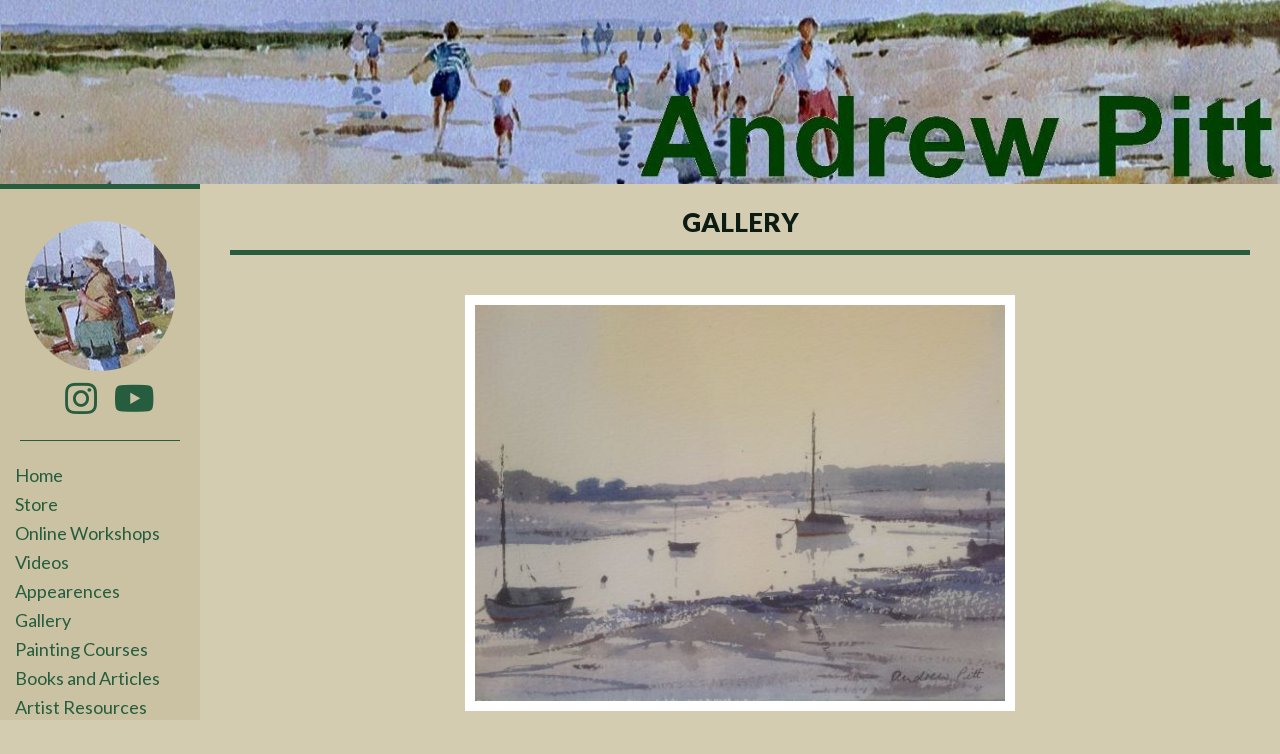

--- FILE ---
content_type: text/html; charset=utf-8
request_url: https://www.andrewpitt.co.uk/picture/picture295
body_size: 806
content:
<!DOCTYPE html>
<html>
  <head>
<script async src="https://www.googletagmanager.com/gtag/js?id=UA-133355485-2"></script>
<script>
  window.dataLayer = window.dataLayer || [];
  function gtag(){dataLayer.push(arguments);}
  gtag('js', new Date());

  gtag('config', 'UA-133355485-2');
</script>
  <title>Andrew Pitt</title>
  <meta http-equiv="content-type" content="text/html; charset=iso-8859-1">
  <meta name=viewport content="width=device-width,initial-scale=1">
  <link href="https://fonts.googleapis.com/css?family=Lato:400,900" rel=stylesheet>  
  <script src="https://kit.fontawesome.com/1cb0c72530.js" crossorigin="anonymous"></script>
  <meta name="revisit-after" content="10 days">
  <meta name="classification" content="Art">
  <meta name="description" content="The Homepage of the Artist and Demonstrator Andrew Pitt"> 
  <meta name="keywords" content="Andrew Pitt Watercolour Fresh Loose Artist Demonstrator Picture">
  <meta name="robots" content="ALL">
  <meta name="copyright" content="Andrew Pitt">
  <meta name="author" content="Andrew Pitt">
  <meta name="doc-class" content="In progress">
  <link rel="shortcut icon" href="favicon.ico">
  <link rel="icon" href="favicon.ico">
 <link rel="stylesheet" type="text/css" href="/style.css"/>

</head>
<body>
<a href="/" class="title"><IMG src="https://storage.googleapis.com/andrewpitt-co-uk.appspot.com/pics/banner.jpg" alt="Andrew Pitt"></a>
<div class="page">
            <div class="left">
            <a href="/" class="header"><img src="https://storage.googleapis.com/andrewpitt-co-uk.appspot.com/pics/andrewpitt.jpg" class="header"></a>
            <center>
                <a href="https://www.instagram.com/andrewpittartist/" alt="Instagram" class="social"><i class="fab fa-instagram fa-2x fa-fw"></i></a>
                <a href="https://www.youtube.com/channel/UCl5mEYLaRnfqk_1NuqcNzNw" alt="YouTube" class="social"><i class="fab fa-youtube fa-2x fa-fw"></i></a>
            </center>
            <hr>
            <a href="/">Home</a>
            <a href="/store">Store</a>
            <a href="/online-workshops"> Online Workshops</a>
            <a href="/videos"> Videos</a>
            <a href="/appearances"> Appearences</a>
            <a href="/gallery"> Gallery</a>
            <a href="/course"> Painting Courses</a>
            <a href="/articles"> Books and Articles</a>
            <a href="/resources"> Artist Resources</a>
            <a href="/charges"> Demo Charges</a>
            <a href="/exhibitions"> Exhibitions</a>
            <a href="/biography">About</a>
            <a href="/contact"> Contact</a>
            <hr>
            <a href="https://www.instagram.com/andrewpittartist/"><i class="fab fa-instagram fa-fw"></i> Instagram</a>
            <a href="https://www.youtube.com/channel/UCl5mEYLaRnfqk_1NuqcNzNw"><i class="fab fa-youtube fa-fw"></i> Youtube</a>
            <hr>
        </div>
   <div class="right">
 <H1>GALLERY</H1>

 <div class="right">

 <CENTER>
  <IMG class="pic picture" width="550" SRC="https://storage.googleapis.com/andrewpitt-co-uk.appspot.com/img/b295.jpg" ALT="The Deben at Woodbridge - late afternoon">
  <BR><BR>
  <B>The Deben at Woodbridge - late afternoon</B>
  <BR><BR>
  <a href="/gallery">Back to Gallery</a>
 </center>


 </div>

</div>
</div>
    <footer>
        <div class="links">
            <div class="column">
                <a href="/" class="title">Andrew Pitt</a>
            </div>
            <div class="column">
                <a href="/gallery">Gallery</a>
                <a href="/articles">Publications</a>
                <a href="/appearences">Appearences</a>                
                <a href="/exhibitions">Exhibitions</a>
                <a href="/course">Painting Courses</a>
            </div>
            <div class="column">
                <a href="/store">Store</a>
                <a href="/online-workshops"> Online Workshops</a>
                <a href="/videos">Videos</a>
                <a href="/resources">Resources</a>
                <a href="/charges">Demo Charges</a>                
            </div>
            <div class="column">
                <a href="/biography">About</a>
                <a href="/contact">Contact</a>
            </div>
            <div class="column">
                <a href="https://www.instagram.com/andrewpittartist/"><i class="fab fa-instagram fa-fw"></i> Instagram</a>
                <a href="https://www.youtube.com/channel/UCl5mEYLaRnfqk_1NuqcNzNw"><i class="fab fa-youtube fa-fw"></i> Youtube</a>
                <a href="https://www.facebook.com/Andrew-Pitt-208022100106215/"><i class="fab fa-facebook-f fa-fw"></i> Facebook</a>
            </div>
        </div>
        <hr>
        <p class=copyright>Andrew Pitt, Southwold, UK. © Copyright</p>
    </footer></body></html>



--- FILE ---
content_type: text/css; charset=utf-8
request_url: https://www.andrewpitt.co.uk/style.css
body_size: 790
content:
body{background-color:#d3ccb1;font:18px 'Lato',sans-serif; margin:0; color:#0C1C13;line-height: 1.4;}

a{color:#255D3E; text-decoration:none;}
a:hover{color:#1B442E;text-decoration: underline}

h1{margin:0 0 20px 0;padding:10px;border-bottom:5px solid #255D3E;text-align:center;font-size:26px;font-weight:bold; }
h2{width:180px;border:solid 1px #0C1C13;padding:10px;margin:0 0 0 10px;color:white;background-color:#0C1C13;font-size:18px;text-align:center;float:left;border-bottom:5px solid #255D3E}
h3{margin:2px;padding:2px;font:18px;font-weight:bold}

a.title img{width:100%;padding:0;margin:0;display:block;}
.page{display: flex;}

/* Sidebar */
.left{width:200px;margin:0;border-top:5px solid #255D3E; padding:30px 0;background:#CAC2A3;display:flex;flex-direction:column;}
.left a.header{border:none}
.left .header{border-radius: 50%;margin:0 auto;}
.left .social{width:30px; display:inline-block;}
.left hr{border:none;height:1px;margin:20px;color:#255D3E;background-color:#255D3E}
.left a.social img{width:30px;}
.left a.social{border:none}
.left a{line-height:25px; display:block;padding:2px 10px;border-left:5px solid transparent;text-decoration:none}

.left a:hover{border-left:5px solid #255D3E; border-bottom:none;}
.left a:hover.header{border:none}
.left a:hover.social{border:none}

/* Front page*/

.frontcolumn{display:inline-block;vertical-align:top; width:300px;padding:10px 20px 10px 0;}

.panels{display: flex; flex-wrap: wrap;}
.panels .column{flex-direction: row;max-width: 320px;margin-right: 40px}
.panels .column a{text-align: center;}
.panels .column img{text-align: center; margin: 0 auto; height: 240px; width: 300px; object-fit: cover;}
.panels p {margin:10px 2px 20px}


/* Page */
.right {padding:10px 30px;flex: 1;}

/* Images */
.picture{max-width:100%;box-sizing:border-box;margin:10px}
.pic {border:solid white 10px; }
.largeImage{max-height: 480px;max-width: 100%;box-sizing:border-box;}
.big {max-width:550px;max-width:100%;box-sizing:border-box}
.icon{width:20px;margin:0 5px 0 0;position:relative;top:2px}

/* Videos */
.video{margin:0 10px 10px 0;width:300px}
.videoitem{display:flex}

/* Tables */
table{border-collapse: collapse; }
th{padding:8px; border-bottom:5px solid #255D3E;margin:0;}
td{border-bottom:1px solid #000000;padding:8px;margin:0;}

/* Footer */
footer{background:#0C1C13;border-top:5px solid #255D3E;padding: 50px 50px 5px 50px;clear:both}
footer .links{display:flex;justify-content:space-evenly}
footer .column{display:inline-block;vertical-align:top; flex:1 1 0px;width:300px}
footer .column a{display:block;text-decoration:none;color:#E8EEEB;border-left:5px solid #0C1C13;padding:5px}
footer .column a:hover{border-left:5px solid #255D3E;color:#C0C5C3; border-bottom:none;}
footer .column a.title{border-left:5px solid #255D3E;font-size:20px;font-weight:bold}
footer .copyright{font-size:14px;text-align:center;color:#908f8f}
footer hr{border:none;height:1px;margin:20px 0;color:#908f8f;background-color:#908f8f}

/* Single column */
@media  (max-width: 810px) {
	h1{margin:0 0 20px 0;}
	h2{display:none}

	.left{display:none}
	.right{margin:20px; padding:0;}	
	.videoitem{display:block}

	.frontcolumn{width:100%;text-align:center;padding:0;}

	footer .links{display:inline-block}
	footer .column{width:100%}

	.panels .column{margin: 0}	
}


/* Ribbons */
.imageWithRibbon{
  position: relative;
  width: 340px;
  width: 90%;
}


.ribbon {
  width: 150px;
  height: 150px;
  overflow: hidden;
  position: absolute;
  top: -10px;
  right: -40px;  
}
.ribbon::before,
.ribbon::after {
  position: absolute;
  z-index: -1;
  content: '';
  display: block;
  border-top-color: transparent;
  border-right-color: transparent;  
}
.ribbon::before {
  top: 0;
  left: 0;
}
.ribbon::after {
  bottom: 0;
  right: 0;
}
.ribbon span {
  position: absolute;
  display: block;
  width: 225px;
  padding: 15px 0;
  left: -25px;
  top: 30px;
  transform: rotate(45deg);
  color: #fff;
  font: 700 18px/1 'Lato', sans-serif;
  text-align: center;
}

.blue-ribbon::before,
.blue-ribbon::after {
  border: 5px solid #2980b9;
}

.blue-ribbon span{
	background-color: #3498db;
}

.red-ribbon::before,
.red-ribbon::after {
  border: 5px solid #760C11;
}

.red-ribbon span{
	background-color:#9C1B21
}

.green-ribbon::before,
.green-ribbon::after {
  border: 5px solid #2A740C;
}

.green-ribbon span{
	background-color:#3F9C1B
}

.yellow-ribbon::before,
.yellow-ribbon::after {
  border: 5px solid #8F6712;
}

.yellow-ribbon span{
	background-color:#BB8F31
}